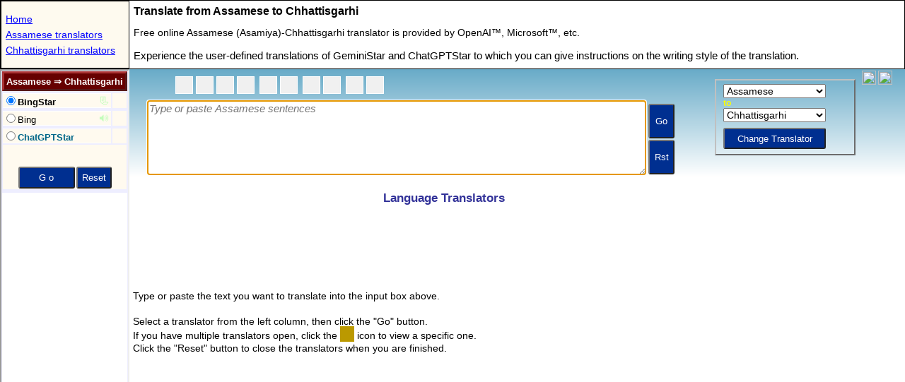

--- FILE ---
content_type: text/html; charset=UTF-8
request_url: https://www.stars21.com/translator/translator.php?langpair=as_hn
body_size: 2629
content:
	
<!DOCTYPE html>
<html lang="en">

<head>
<meta charset="UTF-8">	
<title>Free Assamese to Chhattisgarhi Translation </title>

<meta http-equiv="X-UA-Compatible" content="IE=EDGE">
<meta name="viewport" content="width=device-width, initial-scale=1">	
<meta http-equiv="Content-Type" content="text/html; charset=utf-8">
<meta name="Keywords" content="assamese to chhattisgarhi translator,assamese to chhattisgarhi translation">
<meta name="Description" content="use online Assamese to Chhattisgarhi translation on our free machine Assamese-Chhattisgarhi translator.">
<link rel="canonical" href="https://www.stars21.com/translator/assamese/chhattisgarhi/">

<!-- Global site tag (gtag.js) - Google Analytics -->
<script async src="https://www.googletagmanager.com/gtag/js?id=UA-6730305-1"></script>
<script>
  window.dataLayer = window.dataLayer || [];
  function gtag(){dataLayer.push(arguments);}
  gtag('js', new Date());

  gtag('config', 'UA-6730305-1');
</script>
	
<SCRIPT LANGUAGE="JavaScript" TYPE="text/javascript">

    var topmenu="assamese_translator";
	var topaddr = "/translator/assamese/chhattisgarhi/";
	
	var sGoodLang = "Assamese &#8658; Chhattisgarhi";
		
	var _wm=0;

	try {
		_wm = parent._wm;
		_wm.getOSV();
	} catch(e) {
		if (top==self) location.replace(topaddr);
	} finally {
	}	

	if (parent.bRunIsland) {
		topaddr = parent.location.pathname;
	}

	var aAvail =
	{
		"en_la":1,
		"la_en":1	
	};

const aPct = [0,100,0,0,5,0,0,3,0,0,0,30,0,90,0,100,0,3,1,1,100];
const [nClovaStarPct,nGemStarPct,nOpenaiStarPct,nDeeplPct,nDeeplStarPct,nBunyukPct,nKakaoPct,nKakaoStarPct,nReversoPct,nBabylonPct,nMicrosoftPct,nBingStarPct,nBaiduPct,nFanyiStarPct,nGooglePct,nTranStarPct,nYandexPct,nYanStarPct,nIBMStarPct,nLingvanexStarPct,nDeepSeekStarPct] = aPct;

//alert("nFanyiStarPct:"+nFanyiStarPct)
	
	_wm.new_dir="translator";
	
	function getRandom() 
	{
		return -1;
	}
		
	function getUrl() {with(this)
	{	
		var para= "?loc=multi";
		if (hidVal.substring(0,4)=="api_") para = "";
		if (option&opBlank) para= "?loc=mulout";
		else if (option&opBlank2) para= "?loc=mulout2";
	    return "/translators/" + hidVal + para;
	}}
	
	function getStatus(pageno)
	{
	    return aMenu[pageno].text;
	}

	
    </script>

<script language="javascript" type="text/javascript" src="/freemorn/popup/dict_dir_138_enc.js"></script>


<link rel="stylesheet" href="/dictdir_09.css" type="text/css">
</head>

<body bgcolor="White" oncontextmenu="return false">


<SCRIPT LANGUAGE="JavaScript" TYPE="text/javascript">
var sMobile ="h1{font-size:15px;margin:1px;}.button{font-size:15px;height:57px; }.txt,.dir,.dir_ct{font-size:17px;}.dir_icon{font-size:18px;opacity:0.4;}.dir_ct{width:141px;}";
if (_wm.Mobile) {_wm.addStyle(sMobile,document);}

	var aMenu = [
new TMenu('http://','api_microsoft.html','BingStar powered by Microsoft Translator&trade;','BingStar','utf-8',opWeb|opBold|pct(nBingStarPct)),
new TMenu('http://','microsoft.html','Microsoft Translator','Bing','utf-8',0|opSound|opBlank2|pct(GtLt(5000,100,0,0,0))),
new TMenu('http://','api_openai.html','ChatGPTStar powered by OpenAI&trade;','ChatGPTStar','utf-8',opBold|opLLM|pct(nOpenaiStarPct))
	];
</SCRIPT>

<form name="frm" OnSubmit="return setMain()">
<div id="idTop">
</div>
</form>

<div id="idBottom">
<table id="idContent" width="100%" align="center" border="0" cellpadding="0" cellspacing="0" style="border-style:none;" >
    <tr>
        <td class="dir_ad" colspan="2" align="center">
<script async src="//pagead2.googlesyndication.com/pagead/js/adsbygoogle.js"></script>
<!-- 160x600 Translator -->
<ins class="adsbygoogle"
     style="display:inline-block;width:160px;height:600px"
     data-ad-client="ca-pub-4246118152917570"
     data-ad-slot="1187882944"></ins>

		</td>

    </tr>

<tr><td colspan="2" align="center" ><div id="idFacebook"></div><div id="idTwitter"></div><span id="idTwiget"></span><div id="idPlusOne"></div></td></tr>
	
<tr>
<td class="text36" >

<h1>Assamese Translation, Learn Assamese</h1>
Learn Assamese language.
Assamese language software, Assamese language course, Assamese university scholarship and learn Assamese online.
Speak Assamese, meet a Assamese with Assamese training.  
<br>
<h1>Chhattisgarhi Translation, Learn Chhattisgarhi</h1>
Learn Chhattisgarhi language.
Chhattisgarhi language software, Chhattisgarhi language course, Chhattisgarhi university scholarship and learn Chhattisgarhi online.
Speak Chhattisgarhi, meet a Chhattisgarhi with Chhattisgarhi training.  
<br>
<a href="/translator/assamese/" title="Free online Assamese translators to and from world 119 languages.">Assamese Translators</a><br>
<a href="/translator/chhattisgarhi/" title="Free online Chhattisgarhi translators to and from world 119 languages.">Chhattisgarhi Translators</a><br>
<a href="/translator/assamese/chhattisgarhi/" title="Free online Assamese to Chhattisgarhi translator.">Assamese to Chhattisgarhi Translator</a><br>
<a href="/translator/chhattisgarhi/assamese/" title="Free online Chhattisgarhi to Assamese translator.">Chhattisgarhi to Assamese Translator</a><br> 


</td>

</tr>
	
</table>
</div>


<SCRIPT LANGUAGE="JavaScript" TYPE="text/javascript">

function setMenuTable() {	
	var str = 
	'<table id="idMenu" class="menu" width="100%" bordercolor="#eeeeff" border="1" cellpadding="0" cellspacing="0"><tr><td class="title" colspan="2" align="center" title="Select a translator" id="idTitle" onMouseOver="window.status=sSelect;return true"><h1>Assamese &#8658; Chhattisgarhi</h1></td></tr>';

	var sTableEnd = 
	'<tr><td bgcolor="#fffaef" align="center" colspan="2"><div style="width:100%;height:30px"></div><INPUT class="button" style="width:80px" name="gobtn" type="submit" value=" G o " onMouseOver="window.status=sSearch;return true"><INPUT class="button" style="width:50px" name="resetbtn" type="button" value="Reset" onClick="resetWindows()" onMouseOver="window.status=sReset;return true"></td></tr><tr id="idFav"><td class="spc_ns" colspan="2" nowrap align="center"></td></tr></table>';
		
		
	for (var i=0; i<aMenu.length; i++ ) {
		str += getItemRadio(i);  
	}

	str += sTableEnd;

	document.getElementById("idTop").innerHTML=str;
}

nTopMax = 300;

function setDictOpt() { 
	
    try {
        nTopTry++;
        parent.frames["dict_top"].setMsg(getKbd2());
        if (!parent.frames["dict_top"].bClick) {
        	setTrans(); 
        }        
    } catch(e) {
        if (nTopTry<nTopMax) {   
            timerID = setTimeout("setDictOpt()",197);  
        }   
    } finally {
    }
}


timerID = setTimeout("setDictOpt()",497);   

setMenuTable();
setTranslator();

 
	
initDictFlag();

setPosition();

var bShowAds = false;

function showAds() {
	if (!bShowAds) { 
		(adsbygoogle = window.adsbygoogle || []).push({});	
	}
	bShowAds = true;
}
	
showAds();

</SCRIPT> 

<script defer src="https://static.cloudflareinsights.com/beacon.min.js/vcd15cbe7772f49c399c6a5babf22c1241717689176015" integrity="sha512-ZpsOmlRQV6y907TI0dKBHq9Md29nnaEIPlkf84rnaERnq6zvWvPUqr2ft8M1aS28oN72PdrCzSjY4U6VaAw1EQ==" data-cf-beacon='{"version":"2024.11.0","token":"f37e8262d637465da3dc7b94c5f44bf2","r":1,"server_timing":{"name":{"cfCacheStatus":true,"cfEdge":true,"cfExtPri":true,"cfL4":true,"cfOrigin":true,"cfSpeedBrain":true},"location_startswith":null}}' crossorigin="anonymous"></script>
</body>
</html>


--- FILE ---
content_type: text/html; charset=utf-8
request_url: https://www.google.com/recaptcha/api2/aframe
body_size: 268
content:
<!DOCTYPE HTML><html><head><meta http-equiv="content-type" content="text/html; charset=UTF-8"></head><body><script nonce="zDCgS9Z8JGSkpdqlX3C-ig">/** Anti-fraud and anti-abuse applications only. See google.com/recaptcha */ try{var clients={'sodar':'https://pagead2.googlesyndication.com/pagead/sodar?'};window.addEventListener("message",function(a){try{if(a.source===window.parent){var b=JSON.parse(a.data);var c=clients[b['id']];if(c){var d=document.createElement('img');d.src=c+b['params']+'&rc='+(localStorage.getItem("rc::a")?sessionStorage.getItem("rc::b"):"");window.document.body.appendChild(d);sessionStorage.setItem("rc::e",parseInt(sessionStorage.getItem("rc::e")||0)+1);localStorage.setItem("rc::h",'1769151549986');}}}catch(b){}});window.parent.postMessage("_grecaptcha_ready", "*");}catch(b){}</script></body></html>

--- FILE ---
content_type: text/html; charset=utf-8
request_url: https://www.google.com/recaptcha/api2/aframe
body_size: -247
content:
<!DOCTYPE HTML><html><head><meta http-equiv="content-type" content="text/html; charset=UTF-8"></head><body><script nonce="Q-vJ_aB_jVnMcZC-8AzHNw">/** Anti-fraud and anti-abuse applications only. See google.com/recaptcha */ try{var clients={'sodar':'https://pagead2.googlesyndication.com/pagead/sodar?'};window.addEventListener("message",function(a){try{if(a.source===window.parent){var b=JSON.parse(a.data);var c=clients[b['id']];if(c){var d=document.createElement('img');d.src=c+b['params']+'&rc='+(localStorage.getItem("rc::a")?sessionStorage.getItem("rc::b"):"");window.document.body.appendChild(d);sessionStorage.setItem("rc::e",parseInt(sessionStorage.getItem("rc::e")||0)+1);localStorage.setItem("rc::h",'1769151550015');}}}catch(b){}});window.parent.postMessage("_grecaptcha_ready", "*");}catch(b){}</script></body></html>

--- FILE ---
content_type: text/html; charset=utf-8
request_url: https://www.google.com/recaptcha/api2/aframe
body_size: -275
content:
<!DOCTYPE HTML><html><head><meta http-equiv="content-type" content="text/html; charset=UTF-8"></head><body><script nonce="ijatcP5tkALCib2n53tnwg">/** Anti-fraud and anti-abuse applications only. See google.com/recaptcha */ try{var clients={'sodar':'https://pagead2.googlesyndication.com/pagead/sodar?'};window.addEventListener("message",function(a){try{if(a.source===window.parent){var b=JSON.parse(a.data);var c=clients[b['id']];if(c){var d=document.createElement('img');d.src=c+b['params']+'&rc='+(localStorage.getItem("rc::a")?sessionStorage.getItem("rc::b"):"");window.document.body.appendChild(d);sessionStorage.setItem("rc::e",parseInt(sessionStorage.getItem("rc::e")||0)+1);localStorage.setItem("rc::h",'1769151550100');}}}catch(b){}});window.parent.postMessage("_grecaptcha_ready", "*");}catch(b){}</script></body></html>